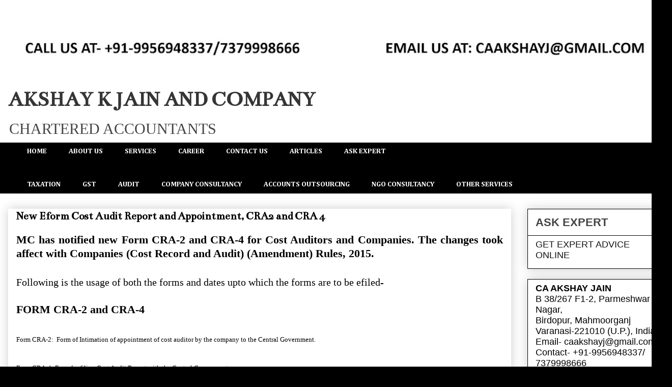

--- FILE ---
content_type: text/plain
request_url: https://www.google-analytics.com/j/collect?v=1&_v=j102&a=881933680&t=pageview&_s=1&dl=https%3A%2F%2Fwww.caakshayjain.in%2F2015%2F06%2Fnew-eform-cost-audit-report-and.html&ul=en-us%40posix&dt=AKSHAY%20K%20JAIN%20AND%20COMPANY%3A%20New%20Eform%20Cost%20Audit%20Report%20and%20Appointment%2C%20CRA2%20and%20CRA%204&sr=1280x720&vp=1280x720&_u=IEBAAEABAAAAACAAI~&jid=191493452&gjid=1674437304&cid=515042313.1768843521&tid=UA-55185017-1&_gid=303466746.1768843521&_r=1&_slc=1&z=659707318
body_size: -451
content:
2,cG-3RLFXCV8JG